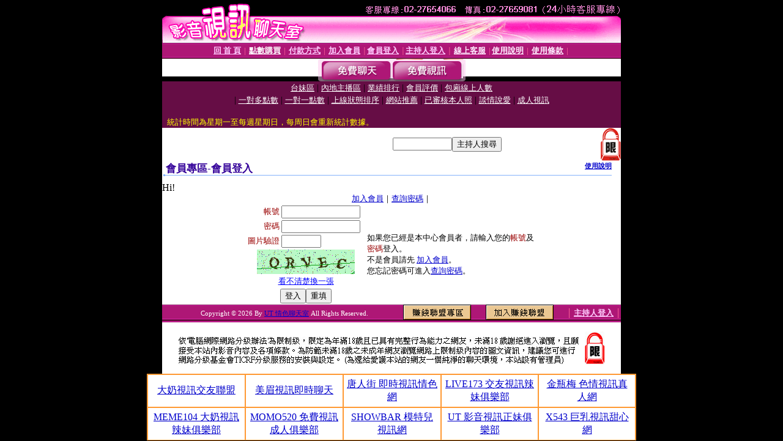

--- FILE ---
content_type: text/html; charset=Big5
request_url: http://sexy660.com/V4/?AID=212205&FID=1503131&WEBID=AVSHOW
body_size: 392
content:
<script>alert('請先登入會員才能進入主播包廂')</script><script>location.href = '/index.phtml?PUT=up_logon&FID=1503131';</script><form method='POST' action='https://gf744.com/GO/' name='forms' id='SSLforms'>
<input type='hidden' name='CONNECT_ID' value=''>
<input type='hidden' name='FID' value='1503131'>
<input type='hidden' name='SID' value='r5su9vf2tt40r5fntmlgraecd5cg5q7j'>
<input type='hidden' name='AID' value='212205'>
<input type='hidden' name='LTYPE' value='U'>
<input type='hidden' name='WURL' value='http://sexy660.com'>
</FORM><script Language='JavaScript'>document.getElementById('SSLforms').submit();self.window.focus();</script>